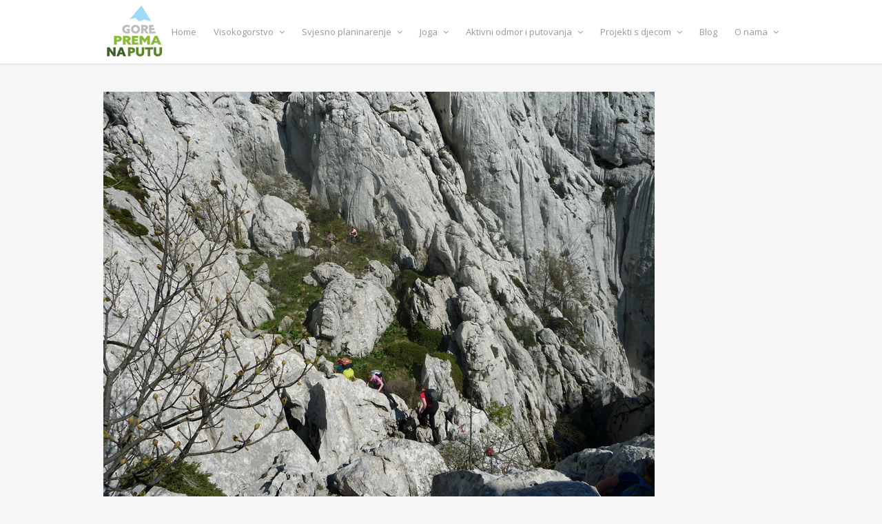

--- FILE ---
content_type: text/html; charset=UTF-8
request_url: https://www.na-putu-prema-gore.hr/portfolio-item/velebit-tulove-grede-7-5-2016/attachment/p1350856_resize/
body_size: 8776
content:
<!DOCTYPE html>
<html lang="en-US">

<head>
	<meta charset="UTF-8">
	<meta name="viewport" content="width=device-width, initial-scale=1">
	<link rel="profile" href="https://gmpg.org/xfn/11">
	<link rel="pingback" href="https://www.na-putu-prema-gore.hr/xmlrpc.php">
	<!--[if lt IE 9]>
		<script src="https://www.na-putu-prema-gore.hr/wp-content/themes/wpex-elegant/js/html5.js"></script>
	<![endif]-->
	<meta name='robots' content='index, follow, max-image-preview:large, max-snippet:-1, max-video-preview:-1' />
	<style>img:is([sizes="auto" i], [sizes^="auto," i]) { contain-intrinsic-size: 3000px 1500px }</style>
	
	<!-- This site is optimized with the Yoast SEO plugin v25.0 - https://yoast.com/wordpress/plugins/seo/ -->
	<title>Tulove grede - Na putu prema gore</title>
	<link rel="canonical" href="https://www.na-putu-prema-gore.hr/portfolio-item/velebit-tulove-grede-7-5-2016/attachment/p1350856_resize/" />
	<meta property="og:locale" content="en_US" />
	<meta property="og:type" content="article" />
	<meta property="og:title" content="Tulove grede - Na putu prema gore" />
	<meta property="og:url" content="https://www.na-putu-prema-gore.hr/portfolio-item/velebit-tulove-grede-7-5-2016/attachment/p1350856_resize/" />
	<meta property="og:site_name" content="Na putu prema gore" />
	<meta property="article:modified_time" content="2016-06-13T07:54:31+00:00" />
	<meta property="og:image" content="https://www.na-putu-prema-gore.hr/portfolio-item/velebit-tulove-grede-7-5-2016/attachment/p1350856_resize" />
	<meta property="og:image:width" content="800" />
	<meta property="og:image:height" content="600" />
	<meta property="og:image:type" content="image/jpeg" />
	<meta name="twitter:card" content="summary_large_image" />
	<script type="application/ld+json" class="yoast-schema-graph">{"@context":"https://schema.org","@graph":[{"@type":"WebPage","@id":"https://www.na-putu-prema-gore.hr/portfolio-item/velebit-tulove-grede-7-5-2016/attachment/p1350856_resize/","url":"https://www.na-putu-prema-gore.hr/portfolio-item/velebit-tulove-grede-7-5-2016/attachment/p1350856_resize/","name":"Tulove grede - Na putu prema gore","isPartOf":{"@id":"https://www.na-putu-prema-gore.hr/#website"},"primaryImageOfPage":{"@id":"https://www.na-putu-prema-gore.hr/portfolio-item/velebit-tulove-grede-7-5-2016/attachment/p1350856_resize/#primaryimage"},"image":{"@id":"https://www.na-putu-prema-gore.hr/portfolio-item/velebit-tulove-grede-7-5-2016/attachment/p1350856_resize/#primaryimage"},"thumbnailUrl":"https://www.na-putu-prema-gore.hr/wp-content/uploads/2016/06/P1350856_resize.jpg","datePublished":"2016-06-13T07:53:29+00:00","dateModified":"2016-06-13T07:54:31+00:00","breadcrumb":{"@id":"https://www.na-putu-prema-gore.hr/portfolio-item/velebit-tulove-grede-7-5-2016/attachment/p1350856_resize/#breadcrumb"},"inLanguage":"en-US","potentialAction":[{"@type":"ReadAction","target":["https://www.na-putu-prema-gore.hr/portfolio-item/velebit-tulove-grede-7-5-2016/attachment/p1350856_resize/"]}]},{"@type":"ImageObject","inLanguage":"en-US","@id":"https://www.na-putu-prema-gore.hr/portfolio-item/velebit-tulove-grede-7-5-2016/attachment/p1350856_resize/#primaryimage","url":"https://www.na-putu-prema-gore.hr/wp-content/uploads/2016/06/P1350856_resize.jpg","contentUrl":"https://www.na-putu-prema-gore.hr/wp-content/uploads/2016/06/P1350856_resize.jpg","width":800,"height":600},{"@type":"BreadcrumbList","@id":"https://www.na-putu-prema-gore.hr/portfolio-item/velebit-tulove-grede-7-5-2016/attachment/p1350856_resize/#breadcrumb","itemListElement":[{"@type":"ListItem","position":1,"name":"Home","item":"https://www.na-putu-prema-gore.hr/"},{"@type":"ListItem","position":2,"name":"Velebit, Tulove grede 7.5.2016.","item":"https://www.na-putu-prema-gore.hr/portfolio-item/velebit-tulove-grede-7-5-2016/"},{"@type":"ListItem","position":3,"name":"Tulove grede"}]},{"@type":"WebSite","@id":"https://www.na-putu-prema-gore.hr/#website","url":"https://www.na-putu-prema-gore.hr/","name":"Na putu prema gore","description":"Edukacije, visokogorstvo i planinarenje","publisher":{"@id":"https://www.na-putu-prema-gore.hr/#organization"},"potentialAction":[{"@type":"SearchAction","target":{"@type":"EntryPoint","urlTemplate":"https://www.na-putu-prema-gore.hr/?s={search_term_string}"},"query-input":{"@type":"PropertyValueSpecification","valueRequired":true,"valueName":"search_term_string"}}],"inLanguage":"en-US"},{"@type":"Organization","@id":"https://www.na-putu-prema-gore.hr/#organization","name":"Udruga 'Na putu prema gore'","url":"https://www.na-putu-prema-gore.hr/","logo":{"@type":"ImageObject","inLanguage":"en-US","@id":"https://www.na-putu-prema-gore.hr/#/schema/logo/image/","url":"http://www.na-putu-prema-gore.hr/wp-content/uploads/2015/12/Logo_finalno.jpg","contentUrl":"http://www.na-putu-prema-gore.hr/wp-content/uploads/2015/12/Logo_finalno.jpg","width":270,"height":232,"caption":"Udruga 'Na putu prema gore'"},"image":{"@id":"https://www.na-putu-prema-gore.hr/#/schema/logo/image/"}}]}</script>
	<!-- / Yoast SEO plugin. -->


<link rel='dns-prefetch' href='//fonts.googleapis.com' />
<link rel="alternate" type="application/rss+xml" title="Na putu prema gore &raquo; Feed" href="https://www.na-putu-prema-gore.hr/feed/" />
<link rel="alternate" type="application/rss+xml" title="Na putu prema gore &raquo; Comments Feed" href="https://www.na-putu-prema-gore.hr/comments/feed/" />
<script type="text/javascript">
/* <![CDATA[ */
window._wpemojiSettings = {"baseUrl":"https:\/\/s.w.org\/images\/core\/emoji\/16.0.1\/72x72\/","ext":".png","svgUrl":"https:\/\/s.w.org\/images\/core\/emoji\/16.0.1\/svg\/","svgExt":".svg","source":{"concatemoji":"https:\/\/www.na-putu-prema-gore.hr\/wp-includes\/js\/wp-emoji-release.min.js?ver=6.8.3"}};
/*! This file is auto-generated */
!function(s,n){var o,i,e;function c(e){try{var t={supportTests:e,timestamp:(new Date).valueOf()};sessionStorage.setItem(o,JSON.stringify(t))}catch(e){}}function p(e,t,n){e.clearRect(0,0,e.canvas.width,e.canvas.height),e.fillText(t,0,0);var t=new Uint32Array(e.getImageData(0,0,e.canvas.width,e.canvas.height).data),a=(e.clearRect(0,0,e.canvas.width,e.canvas.height),e.fillText(n,0,0),new Uint32Array(e.getImageData(0,0,e.canvas.width,e.canvas.height).data));return t.every(function(e,t){return e===a[t]})}function u(e,t){e.clearRect(0,0,e.canvas.width,e.canvas.height),e.fillText(t,0,0);for(var n=e.getImageData(16,16,1,1),a=0;a<n.data.length;a++)if(0!==n.data[a])return!1;return!0}function f(e,t,n,a){switch(t){case"flag":return n(e,"\ud83c\udff3\ufe0f\u200d\u26a7\ufe0f","\ud83c\udff3\ufe0f\u200b\u26a7\ufe0f")?!1:!n(e,"\ud83c\udde8\ud83c\uddf6","\ud83c\udde8\u200b\ud83c\uddf6")&&!n(e,"\ud83c\udff4\udb40\udc67\udb40\udc62\udb40\udc65\udb40\udc6e\udb40\udc67\udb40\udc7f","\ud83c\udff4\u200b\udb40\udc67\u200b\udb40\udc62\u200b\udb40\udc65\u200b\udb40\udc6e\u200b\udb40\udc67\u200b\udb40\udc7f");case"emoji":return!a(e,"\ud83e\udedf")}return!1}function g(e,t,n,a){var r="undefined"!=typeof WorkerGlobalScope&&self instanceof WorkerGlobalScope?new OffscreenCanvas(300,150):s.createElement("canvas"),o=r.getContext("2d",{willReadFrequently:!0}),i=(o.textBaseline="top",o.font="600 32px Arial",{});return e.forEach(function(e){i[e]=t(o,e,n,a)}),i}function t(e){var t=s.createElement("script");t.src=e,t.defer=!0,s.head.appendChild(t)}"undefined"!=typeof Promise&&(o="wpEmojiSettingsSupports",i=["flag","emoji"],n.supports={everything:!0,everythingExceptFlag:!0},e=new Promise(function(e){s.addEventListener("DOMContentLoaded",e,{once:!0})}),new Promise(function(t){var n=function(){try{var e=JSON.parse(sessionStorage.getItem(o));if("object"==typeof e&&"number"==typeof e.timestamp&&(new Date).valueOf()<e.timestamp+604800&&"object"==typeof e.supportTests)return e.supportTests}catch(e){}return null}();if(!n){if("undefined"!=typeof Worker&&"undefined"!=typeof OffscreenCanvas&&"undefined"!=typeof URL&&URL.createObjectURL&&"undefined"!=typeof Blob)try{var e="postMessage("+g.toString()+"("+[JSON.stringify(i),f.toString(),p.toString(),u.toString()].join(",")+"));",a=new Blob([e],{type:"text/javascript"}),r=new Worker(URL.createObjectURL(a),{name:"wpTestEmojiSupports"});return void(r.onmessage=function(e){c(n=e.data),r.terminate(),t(n)})}catch(e){}c(n=g(i,f,p,u))}t(n)}).then(function(e){for(var t in e)n.supports[t]=e[t],n.supports.everything=n.supports.everything&&n.supports[t],"flag"!==t&&(n.supports.everythingExceptFlag=n.supports.everythingExceptFlag&&n.supports[t]);n.supports.everythingExceptFlag=n.supports.everythingExceptFlag&&!n.supports.flag,n.DOMReady=!1,n.readyCallback=function(){n.DOMReady=!0}}).then(function(){return e}).then(function(){var e;n.supports.everything||(n.readyCallback(),(e=n.source||{}).concatemoji?t(e.concatemoji):e.wpemoji&&e.twemoji&&(t(e.twemoji),t(e.wpemoji)))}))}((window,document),window._wpemojiSettings);
/* ]]> */
</script>
<style id='wp-emoji-styles-inline-css' type='text/css'>

	img.wp-smiley, img.emoji {
		display: inline !important;
		border: none !important;
		box-shadow: none !important;
		height: 1em !important;
		width: 1em !important;
		margin: 0 0.07em !important;
		vertical-align: -0.1em !important;
		background: none !important;
		padding: 0 !important;
	}
</style>
<link rel='stylesheet' id='wp-block-library-css' href='https://www.na-putu-prema-gore.hr/wp-includes/css/dist/block-library/style.min.css?ver=6.8.3' type='text/css' media='all' />
<style id='classic-theme-styles-inline-css' type='text/css'>
/*! This file is auto-generated */
.wp-block-button__link{color:#fff;background-color:#32373c;border-radius:9999px;box-shadow:none;text-decoration:none;padding:calc(.667em + 2px) calc(1.333em + 2px);font-size:1.125em}.wp-block-file__button{background:#32373c;color:#fff;text-decoration:none}
</style>
<style id='global-styles-inline-css' type='text/css'>
:root{--wp--preset--aspect-ratio--square: 1;--wp--preset--aspect-ratio--4-3: 4/3;--wp--preset--aspect-ratio--3-4: 3/4;--wp--preset--aspect-ratio--3-2: 3/2;--wp--preset--aspect-ratio--2-3: 2/3;--wp--preset--aspect-ratio--16-9: 16/9;--wp--preset--aspect-ratio--9-16: 9/16;--wp--preset--color--black: #000000;--wp--preset--color--cyan-bluish-gray: #abb8c3;--wp--preset--color--white: #ffffff;--wp--preset--color--pale-pink: #f78da7;--wp--preset--color--vivid-red: #cf2e2e;--wp--preset--color--luminous-vivid-orange: #ff6900;--wp--preset--color--luminous-vivid-amber: #fcb900;--wp--preset--color--light-green-cyan: #7bdcb5;--wp--preset--color--vivid-green-cyan: #00d084;--wp--preset--color--pale-cyan-blue: #8ed1fc;--wp--preset--color--vivid-cyan-blue: #0693e3;--wp--preset--color--vivid-purple: #9b51e0;--wp--preset--gradient--vivid-cyan-blue-to-vivid-purple: linear-gradient(135deg,rgba(6,147,227,1) 0%,rgb(155,81,224) 100%);--wp--preset--gradient--light-green-cyan-to-vivid-green-cyan: linear-gradient(135deg,rgb(122,220,180) 0%,rgb(0,208,130) 100%);--wp--preset--gradient--luminous-vivid-amber-to-luminous-vivid-orange: linear-gradient(135deg,rgba(252,185,0,1) 0%,rgba(255,105,0,1) 100%);--wp--preset--gradient--luminous-vivid-orange-to-vivid-red: linear-gradient(135deg,rgba(255,105,0,1) 0%,rgb(207,46,46) 100%);--wp--preset--gradient--very-light-gray-to-cyan-bluish-gray: linear-gradient(135deg,rgb(238,238,238) 0%,rgb(169,184,195) 100%);--wp--preset--gradient--cool-to-warm-spectrum: linear-gradient(135deg,rgb(74,234,220) 0%,rgb(151,120,209) 20%,rgb(207,42,186) 40%,rgb(238,44,130) 60%,rgb(251,105,98) 80%,rgb(254,248,76) 100%);--wp--preset--gradient--blush-light-purple: linear-gradient(135deg,rgb(255,206,236) 0%,rgb(152,150,240) 100%);--wp--preset--gradient--blush-bordeaux: linear-gradient(135deg,rgb(254,205,165) 0%,rgb(254,45,45) 50%,rgb(107,0,62) 100%);--wp--preset--gradient--luminous-dusk: linear-gradient(135deg,rgb(255,203,112) 0%,rgb(199,81,192) 50%,rgb(65,88,208) 100%);--wp--preset--gradient--pale-ocean: linear-gradient(135deg,rgb(255,245,203) 0%,rgb(182,227,212) 50%,rgb(51,167,181) 100%);--wp--preset--gradient--electric-grass: linear-gradient(135deg,rgb(202,248,128) 0%,rgb(113,206,126) 100%);--wp--preset--gradient--midnight: linear-gradient(135deg,rgb(2,3,129) 0%,rgb(40,116,252) 100%);--wp--preset--font-size--small: 13px;--wp--preset--font-size--medium: 20px;--wp--preset--font-size--large: 36px;--wp--preset--font-size--x-large: 42px;--wp--preset--spacing--20: 0.44rem;--wp--preset--spacing--30: 0.67rem;--wp--preset--spacing--40: 1rem;--wp--preset--spacing--50: 1.5rem;--wp--preset--spacing--60: 2.25rem;--wp--preset--spacing--70: 3.38rem;--wp--preset--spacing--80: 5.06rem;--wp--preset--shadow--natural: 6px 6px 9px rgba(0, 0, 0, 0.2);--wp--preset--shadow--deep: 12px 12px 50px rgba(0, 0, 0, 0.4);--wp--preset--shadow--sharp: 6px 6px 0px rgba(0, 0, 0, 0.2);--wp--preset--shadow--outlined: 6px 6px 0px -3px rgba(255, 255, 255, 1), 6px 6px rgba(0, 0, 0, 1);--wp--preset--shadow--crisp: 6px 6px 0px rgba(0, 0, 0, 1);}:where(.is-layout-flex){gap: 0.5em;}:where(.is-layout-grid){gap: 0.5em;}body .is-layout-flex{display: flex;}.is-layout-flex{flex-wrap: wrap;align-items: center;}.is-layout-flex > :is(*, div){margin: 0;}body .is-layout-grid{display: grid;}.is-layout-grid > :is(*, div){margin: 0;}:where(.wp-block-columns.is-layout-flex){gap: 2em;}:where(.wp-block-columns.is-layout-grid){gap: 2em;}:where(.wp-block-post-template.is-layout-flex){gap: 1.25em;}:where(.wp-block-post-template.is-layout-grid){gap: 1.25em;}.has-black-color{color: var(--wp--preset--color--black) !important;}.has-cyan-bluish-gray-color{color: var(--wp--preset--color--cyan-bluish-gray) !important;}.has-white-color{color: var(--wp--preset--color--white) !important;}.has-pale-pink-color{color: var(--wp--preset--color--pale-pink) !important;}.has-vivid-red-color{color: var(--wp--preset--color--vivid-red) !important;}.has-luminous-vivid-orange-color{color: var(--wp--preset--color--luminous-vivid-orange) !important;}.has-luminous-vivid-amber-color{color: var(--wp--preset--color--luminous-vivid-amber) !important;}.has-light-green-cyan-color{color: var(--wp--preset--color--light-green-cyan) !important;}.has-vivid-green-cyan-color{color: var(--wp--preset--color--vivid-green-cyan) !important;}.has-pale-cyan-blue-color{color: var(--wp--preset--color--pale-cyan-blue) !important;}.has-vivid-cyan-blue-color{color: var(--wp--preset--color--vivid-cyan-blue) !important;}.has-vivid-purple-color{color: var(--wp--preset--color--vivid-purple) !important;}.has-black-background-color{background-color: var(--wp--preset--color--black) !important;}.has-cyan-bluish-gray-background-color{background-color: var(--wp--preset--color--cyan-bluish-gray) !important;}.has-white-background-color{background-color: var(--wp--preset--color--white) !important;}.has-pale-pink-background-color{background-color: var(--wp--preset--color--pale-pink) !important;}.has-vivid-red-background-color{background-color: var(--wp--preset--color--vivid-red) !important;}.has-luminous-vivid-orange-background-color{background-color: var(--wp--preset--color--luminous-vivid-orange) !important;}.has-luminous-vivid-amber-background-color{background-color: var(--wp--preset--color--luminous-vivid-amber) !important;}.has-light-green-cyan-background-color{background-color: var(--wp--preset--color--light-green-cyan) !important;}.has-vivid-green-cyan-background-color{background-color: var(--wp--preset--color--vivid-green-cyan) !important;}.has-pale-cyan-blue-background-color{background-color: var(--wp--preset--color--pale-cyan-blue) !important;}.has-vivid-cyan-blue-background-color{background-color: var(--wp--preset--color--vivid-cyan-blue) !important;}.has-vivid-purple-background-color{background-color: var(--wp--preset--color--vivid-purple) !important;}.has-black-border-color{border-color: var(--wp--preset--color--black) !important;}.has-cyan-bluish-gray-border-color{border-color: var(--wp--preset--color--cyan-bluish-gray) !important;}.has-white-border-color{border-color: var(--wp--preset--color--white) !important;}.has-pale-pink-border-color{border-color: var(--wp--preset--color--pale-pink) !important;}.has-vivid-red-border-color{border-color: var(--wp--preset--color--vivid-red) !important;}.has-luminous-vivid-orange-border-color{border-color: var(--wp--preset--color--luminous-vivid-orange) !important;}.has-luminous-vivid-amber-border-color{border-color: var(--wp--preset--color--luminous-vivid-amber) !important;}.has-light-green-cyan-border-color{border-color: var(--wp--preset--color--light-green-cyan) !important;}.has-vivid-green-cyan-border-color{border-color: var(--wp--preset--color--vivid-green-cyan) !important;}.has-pale-cyan-blue-border-color{border-color: var(--wp--preset--color--pale-cyan-blue) !important;}.has-vivid-cyan-blue-border-color{border-color: var(--wp--preset--color--vivid-cyan-blue) !important;}.has-vivid-purple-border-color{border-color: var(--wp--preset--color--vivid-purple) !important;}.has-vivid-cyan-blue-to-vivid-purple-gradient-background{background: var(--wp--preset--gradient--vivid-cyan-blue-to-vivid-purple) !important;}.has-light-green-cyan-to-vivid-green-cyan-gradient-background{background: var(--wp--preset--gradient--light-green-cyan-to-vivid-green-cyan) !important;}.has-luminous-vivid-amber-to-luminous-vivid-orange-gradient-background{background: var(--wp--preset--gradient--luminous-vivid-amber-to-luminous-vivid-orange) !important;}.has-luminous-vivid-orange-to-vivid-red-gradient-background{background: var(--wp--preset--gradient--luminous-vivid-orange-to-vivid-red) !important;}.has-very-light-gray-to-cyan-bluish-gray-gradient-background{background: var(--wp--preset--gradient--very-light-gray-to-cyan-bluish-gray) !important;}.has-cool-to-warm-spectrum-gradient-background{background: var(--wp--preset--gradient--cool-to-warm-spectrum) !important;}.has-blush-light-purple-gradient-background{background: var(--wp--preset--gradient--blush-light-purple) !important;}.has-blush-bordeaux-gradient-background{background: var(--wp--preset--gradient--blush-bordeaux) !important;}.has-luminous-dusk-gradient-background{background: var(--wp--preset--gradient--luminous-dusk) !important;}.has-pale-ocean-gradient-background{background: var(--wp--preset--gradient--pale-ocean) !important;}.has-electric-grass-gradient-background{background: var(--wp--preset--gradient--electric-grass) !important;}.has-midnight-gradient-background{background: var(--wp--preset--gradient--midnight) !important;}.has-small-font-size{font-size: var(--wp--preset--font-size--small) !important;}.has-medium-font-size{font-size: var(--wp--preset--font-size--medium) !important;}.has-large-font-size{font-size: var(--wp--preset--font-size--large) !important;}.has-x-large-font-size{font-size: var(--wp--preset--font-size--x-large) !important;}
:where(.wp-block-post-template.is-layout-flex){gap: 1.25em;}:where(.wp-block-post-template.is-layout-grid){gap: 1.25em;}
:where(.wp-block-columns.is-layout-flex){gap: 2em;}:where(.wp-block-columns.is-layout-grid){gap: 2em;}
:root :where(.wp-block-pullquote){font-size: 1.5em;line-height: 1.6;}
</style>
<link rel='stylesheet' id='wpex-style-css' href='https://www.na-putu-prema-gore.hr/wp-content/themes/wpex-elegant/style.css?ver=2.0.2' type='text/css' media='all' />
<link rel='stylesheet' id='wpex-responsive-css' href='https://www.na-putu-prema-gore.hr/wp-content/themes/wpex-elegant/css/responsive.css?ver=2.0.2' type='text/css' media='all' />
<link rel='stylesheet' id='wpex-font-awesome-css' href='https://www.na-putu-prema-gore.hr/wp-content/themes/wpex-elegant/css/font-awesome.min.css?ver=4.3.0' type='text/css' media='all' />
<link rel='stylesheet' id='open-sans-css' href='https://fonts.googleapis.com/css?family=Open+Sans%3A300italic%2C400italic%2C600italic%2C300%2C400%2C600&#038;subset=latin%2Clatin-ext&#038;display=fallback&#038;ver=6.8.3' type='text/css' media='all' />
<link rel='stylesheet' id='elementor-frontend-css' href='https://www.na-putu-prema-gore.hr/wp-content/plugins/elementor/assets/css/frontend.min.css?ver=3.28.4' type='text/css' media='all' />
<link rel='stylesheet' id='eael-general-css' href='https://www.na-putu-prema-gore.hr/wp-content/plugins/essential-addons-for-elementor-lite/assets/front-end/css/view/general.min.css?ver=6.1.11' type='text/css' media='all' />
<script type="text/javascript" src="https://www.na-putu-prema-gore.hr/wp-includes/js/jquery/jquery.min.js?ver=3.7.1" id="jquery-core-js"></script>
<script type="text/javascript" src="https://www.na-putu-prema-gore.hr/wp-includes/js/jquery/jquery-migrate.min.js?ver=3.4.1" id="jquery-migrate-js"></script>
<link rel="https://api.w.org/" href="https://www.na-putu-prema-gore.hr/wp-json/" /><link rel="alternate" title="JSON" type="application/json" href="https://www.na-putu-prema-gore.hr/wp-json/wp/v2/media/1626" /><link rel="EditURI" type="application/rsd+xml" title="RSD" href="https://www.na-putu-prema-gore.hr/xmlrpc.php?rsd" />
<meta name="generator" content="WordPress 6.8.3" />
<link rel='shortlink' href='https://www.na-putu-prema-gore.hr/?p=1626' />
<link rel="alternate" title="oEmbed (JSON)" type="application/json+oembed" href="https://www.na-putu-prema-gore.hr/wp-json/oembed/1.0/embed?url=https%3A%2F%2Fwww.na-putu-prema-gore.hr%2Fportfolio-item%2Fvelebit-tulove-grede-7-5-2016%2Fattachment%2Fp1350856_resize%2F" />
<link rel="alternate" title="oEmbed (XML)" type="text/xml+oembed" href="https://www.na-putu-prema-gore.hr/wp-json/oembed/1.0/embed?url=https%3A%2F%2Fwww.na-putu-prema-gore.hr%2Fportfolio-item%2Fvelebit-tulove-grede-7-5-2016%2Fattachment%2Fp1350856_resize%2F&#038;format=xml" />
<meta name="generator" content="Elementor 3.28.4; features: e_font_icon_svg, additional_custom_breakpoints, e_local_google_fonts; settings: css_print_method-external, google_font-enabled, font_display-swap">
			<style>
				.e-con.e-parent:nth-of-type(n+4):not(.e-lazyloaded):not(.e-no-lazyload),
				.e-con.e-parent:nth-of-type(n+4):not(.e-lazyloaded):not(.e-no-lazyload) * {
					background-image: none !important;
				}
				@media screen and (max-height: 1024px) {
					.e-con.e-parent:nth-of-type(n+3):not(.e-lazyloaded):not(.e-no-lazyload),
					.e-con.e-parent:nth-of-type(n+3):not(.e-lazyloaded):not(.e-no-lazyload) * {
						background-image: none !important;
					}
				}
				@media screen and (max-height: 640px) {
					.e-con.e-parent:nth-of-type(n+2):not(.e-lazyloaded):not(.e-no-lazyload),
					.e-con.e-parent:nth-of-type(n+2):not(.e-lazyloaded):not(.e-no-lazyload) * {
						background-image: none !important;
					}
				}
			</style>
			<link rel="icon" href="https://www.na-putu-prema-gore.hr/wp-content/uploads/2024/06/cropped-Vrh_crop-32x32.png" sizes="32x32" />
<link rel="icon" href="https://www.na-putu-prema-gore.hr/wp-content/uploads/2024/06/cropped-Vrh_crop-192x192.png" sizes="192x192" />
<link rel="apple-touch-icon" href="https://www.na-putu-prema-gore.hr/wp-content/uploads/2024/06/cropped-Vrh_crop-180x180.png" />
<meta name="msapplication-TileImage" content="https://www.na-putu-prema-gore.hr/wp-content/uploads/2024/06/cropped-Vrh_crop-270x270.png" />
</head>

<body class="attachment wp-singular attachment-template-default single single-attachment postid-1626 attachmentid-1626 attachment-jpeg wp-theme-wpex-elegant elementor-default elementor-kit-8737">

	<div id="wrap" class="clr">

		
<div id="header-wrap" class="fixed-header clr">

    <header id="header" class="site-header container clr" role="banner">

        
<div class="site-branding clr">

    <div id="logo" class="clr">

        
            <a href="https://www.na-putu-prema-gore.hr" title="Na putu prema gore" rel="home">
                <img src="https://www.na-putu-prema-gore.hr/wp-content/uploads/2015/12/Logo_finalno.png" alt="Na putu prema gore" height="" width="" />
            </a>

        
    </div><!-- #logo -->

</div><!-- .site-branding -->        
        
<div id="sidr-close"><a href="#sidr-close" class="toggle-sidr-close"></a></div>
<div id="site-navigation-wrap">
	<a href="#sidr-main" id="navigation-toggle"><span class="fa fa-bars"></span>Menu</a>
	<nav id="site-navigation" class="navigation main-navigation clr" role="navigation">
		<div class="menu-glavni-menu-container"><ul id="menu-glavni-menu" class="dropdown-menu sf-menu"><li id="menu-item-22" class="menu-item menu-item-type-custom menu-item-object-custom menu-item-home menu-item-22"><a href="https://www.na-putu-prema-gore.hr/">Home</a></li>
<li id="menu-item-66" class="menu-item menu-item-type-custom menu-item-object-custom menu-item-has-children dropdown menu-item-66"><a href="#">Visokogorstvo <i class="fa fa-angle-down"></i></a>
<ul class="sub-menu">
	<li id="menu-item-9326" class="menu-item menu-item-type-post_type menu-item-object-page menu-item-has-children dropdown menu-item-9326"><a href="https://www.na-putu-prema-gore.hr/visokogorska-skola-2024-gen10/">Visokogorska škola 2024 – Gen10 <i class="fa fa-angle-right"></i></a>
	<ul class="sub-menu">
		<li id="menu-item-9325" class="menu-item menu-item-type-post_type menu-item-object-page menu-item-9325"><a href="https://www.na-putu-prema-gore.hr/jesenski-visokogorski-tecaj-2024/">Jesenski visokogorski tečaj 2024</a></li>
		<li id="menu-item-9324" class="menu-item menu-item-type-post_type menu-item-object-page menu-item-9324"><a href="https://www.na-putu-prema-gore.hr/zimski-visokogorski-tecaj-2025/">Zimski visokogorski tečaj 2025</a></li>
		<li id="menu-item-9323" class="menu-item menu-item-type-post_type menu-item-object-page menu-item-9323"><a href="https://www.na-putu-prema-gore.hr/napredni-visokogorski-tecaj-2025/">Napredni visokogorski tečaj 2025</a></li>
	</ul>
</li>
	<li id="menu-item-9307" class="menu-item menu-item-type-post_type menu-item-object-page menu-item-9307"><a href="https://www.na-putu-prema-gore.hr/visokogorska-specijalizacija-2026/">Visokogorska specijalizacija 2026</a></li>
	<li id="menu-item-75" class="menu-item menu-item-type-custom menu-item-object-custom menu-item-75"><a href="https://www.na-putu-prema-gore.hr/portfolio-category/visokogorstvo/">Dosadašnji tečajevi i ture</a></li>
	<li id="menu-item-1770" class="menu-item menu-item-type-post_type menu-item-object-page menu-item-1770"><a href="https://www.na-putu-prema-gore.hr/dojmovi-polaznika-visokogorskog-tecaja/">Dojmovi polaznika Visokogorskog tečaja</a></li>
	<li id="menu-item-33" class="menu-item menu-item-type-post_type menu-item-object-page menu-item-33"><a href="https://www.na-putu-prema-gore.hr/oprema-za-visokogorstvo/">Oprema za visokogorstvo</a></li>
</ul>
</li>
<li id="menu-item-67" class="menu-item menu-item-type-custom menu-item-object-custom menu-item-has-children dropdown menu-item-67"><a href="#">Svjesno planinarenje <i class="fa fa-angle-down"></i></a>
<ul class="sub-menu">
	<li id="menu-item-36" class="menu-item menu-item-type-post_type menu-item-object-page menu-item-36"><a href="https://www.na-putu-prema-gore.hr/o-svjesnom-planinarenju/">O svjesnom planinarenju</a></li>
	<li id="menu-item-39" class="menu-item menu-item-type-post_type menu-item-object-page menu-item-39"><a href="https://www.na-putu-prema-gore.hr/radionice-svjesnog-planinarenja/">Radionica svjesnog planinarenja 2024.</a></li>
	<li id="menu-item-74" class="menu-item menu-item-type-custom menu-item-object-custom menu-item-74"><a href="https://www.na-putu-prema-gore.hr/portfolio-category/svjesno-planinarenje/">Dosadašnje radionice i izleti</a></li>
	<li id="menu-item-4486" class="menu-item menu-item-type-post_type menu-item-object-page menu-item-4486"><a href="https://www.na-putu-prema-gore.hr/svjesno-hodanje-joga/">Trekinzi, svjesno hodanje &#038; joga</a></li>
	<li id="menu-item-42" class="menu-item menu-item-type-post_type menu-item-object-page menu-item-42"><a href="https://www.na-putu-prema-gore.hr/oprema-za-svjesno-planinarenje/">Oprema za svjesno planinarenje</a></li>
	<li id="menu-item-317" class="menu-item menu-item-type-post_type menu-item-object-page menu-item-317"><a href="https://www.na-putu-prema-gore.hr/dojmovi-polaznika/">Dojmovi polaznika</a></li>
	<li id="menu-item-6894" class="menu-item menu-item-type-post_type menu-item-object-page menu-item-6894"><a href="https://www.na-putu-prema-gore.hr/kodeks-svjesnog-planinarenja/">Kodeks svjesnog planinarenja</a></li>
</ul>
</li>
<li id="menu-item-2506" class="menu-item menu-item-type-custom menu-item-object-custom menu-item-has-children dropdown menu-item-2506"><a href="#">Joga <i class="fa fa-angle-down"></i></a>
<ul class="sub-menu">
	<li id="menu-item-1092" class="menu-item menu-item-type-post_type menu-item-object-page menu-item-1092"><a href="https://www.na-putu-prema-gore.hr/joga/">Joga Na putu prema gore</a></li>
	<li id="menu-item-2047" class="menu-item menu-item-type-post_type menu-item-object-page menu-item-2047"><a href="https://www.na-putu-prema-gore.hr/joga/joga-satovi/">Joga satovi</a></li>
	<li id="menu-item-1103" class="menu-item menu-item-type-post_type menu-item-object-page menu-item-1103"><a href="https://www.na-putu-prema-gore.hr/joga-radionice/">Joga radionice</a></li>
</ul>
</li>
<li id="menu-item-68" class="menu-item menu-item-type-custom menu-item-object-custom menu-item-has-children dropdown menu-item-68"><a href="#">Aktivni odmor i putovanja <i class="fa fa-angle-down"></i></a>
<ul class="sub-menu">
	<li id="menu-item-6950" class="menu-item menu-item-type-post_type menu-item-object-page menu-item-6950"><a href="https://www.na-putu-prema-gore.hr/team-buildings/">Team Buildings</a></li>
	<li id="menu-item-76" class="menu-item menu-item-type-custom menu-item-object-custom menu-item-76"><a href="https://www.na-putu-prema-gore.hr/portfolio-category/aktivni-odmor/">Dosadašnji aktivni odmori</a></li>
</ul>
</li>
<li id="menu-item-2507" class="menu-item menu-item-type-custom menu-item-object-custom menu-item-has-children dropdown menu-item-2507"><a href="#">Projekti s djecom <i class="fa fa-angle-down"></i></a>
<ul class="sub-menu">
	<li id="menu-item-4313" class="menu-item menu-item-type-post_type menu-item-object-page menu-item-4313"><a href="https://www.na-putu-prema-gore.hr/klinci-na-putu-prema-gore/">Klinci na putu prema gore</a></li>
	<li id="menu-item-6369" class="menu-item menu-item-type-post_type menu-item-object-page menu-item-6369"><a href="https://www.na-putu-prema-gore.hr/ja-sam-buducnost/">Ja sam budućnost</a></li>
</ul>
</li>
<li id="menu-item-71" class="menu-item menu-item-type-taxonomy menu-item-object-category menu-item-71"><a href="https://www.na-putu-prema-gore.hr/category/blog/">Blog</a></li>
<li id="menu-item-69" class="menu-item menu-item-type-custom menu-item-object-custom menu-item-has-children dropdown menu-item-69"><a href="#">O nama <i class="fa fa-angle-down"></i></a>
<ul class="sub-menu">
	<li id="menu-item-64" class="menu-item menu-item-type-post_type menu-item-object-page menu-item-64"><a href="https://www.na-putu-prema-gore.hr/kontakt/">Kontakt</a></li>
	<li id="menu-item-7389" class="menu-item menu-item-type-post_type menu-item-object-page menu-item-7389"><a href="https://www.na-putu-prema-gore.hr/iz_medija/">Iz medija</a></li>
	<li id="menu-item-58" class="menu-item menu-item-type-post_type menu-item-object-page menu-item-58"><a href="https://www.na-putu-prema-gore.hr/nas-tim/">Naš tim</a></li>
	<li id="menu-item-61" class="menu-item menu-item-type-post_type menu-item-object-page menu-item-61"><a href="https://www.na-putu-prema-gore.hr/partneri/">Partneri</a></li>
	<li id="menu-item-55" class="menu-item menu-item-type-post_type menu-item-object-page menu-item-55"><a href="https://www.na-putu-prema-gore.hr/o-udruzi/">O udruzi</a></li>
	<li id="menu-item-4621" class="menu-item menu-item-type-post_type menu-item-object-page menu-item-4621"><a href="https://www.na-putu-prema-gore.hr/politika-zastite-privatnosti/">Politika zaštite privatnosti</a></li>
</ul>
</li>
</ul></div>	</nav><!-- #site-navigation -->
</div><!-- #site-navigation-wrap -->
    </header><!-- #header -->

</div><!-- #header-wrap -->
				
		<div id="main" class="site-main container clr">
	<div id="primary" class="content-area">

		<main id="content" class="site-content" role="main">

			
			<article class="entry clr">

				<img width="800" height="600" src="https://www.na-putu-prema-gore.hr/wp-content/uploads/2016/06/P1350856_resize.jpg" class="attachment-full size-full" alt="" decoding="async" srcset="https://www.na-putu-prema-gore.hr/wp-content/uploads/2016/06/P1350856_resize.jpg 800w, https://www.na-putu-prema-gore.hr/wp-content/uploads/2016/06/P1350856_resize-300x225.jpg 300w, https://www.na-putu-prema-gore.hr/wp-content/uploads/2016/06/P1350856_resize-768x576.jpg 768w, https://www.na-putu-prema-gore.hr/wp-content/uploads/2016/06/P1350856_resize-150x113.jpg 150w, https://www.na-putu-prema-gore.hr/wp-content/uploads/2016/06/P1350856_resize-400x300.jpg 400w" sizes="(max-width: 800px) 100vw, 800px" />
				
			</article><!-- .entry -->

		</main><!-- #content -->

	</div><!-- #primary -->


	</div><!-- #main-content -->

	
<div id="footer-wrap" class="site-footer clr">

	<div id="footer" class="clr container">

		
<div id="footer-widgets" class="wpex-row clr">

	<div class="footer-box span_1_of_3 col col-1">
		<div class="footer-widget widget_search clr"><h6 class="widget-title">Pretraživanje</h6>
<form method="get" id="searchform" class="searchform" action="https://www.na-putu-prema-gore.hr/" role="search">
	<input type="search" class="field" name="s" value="" id="s" placeholder="To search type and hit enter" />
</form></div>	</div><!-- .footer-box -->

	<div class="footer-box span_1_of_3 col col-2">
			</div><!-- .footer-box -->

	<div class="footer-box span_1_of_3 col col-3">
			</div><!-- .footer-box -->
	
</div><!-- #footer-widgets -->
	</div><!-- #footer -->

	
<footer id="copyright-wrap" class="clr">

	<div id="copyright" role="contentinfo" class="clr">

					Copyright © 2024 Na putu prema gore		
	</div><!-- #copyright -->

</footer><!-- #footer-wrap -->
</div><!-- #footer-wrap -->
</div><!-- #wrap -->


<div id="mobile-search">
	<form method="get" action="https://www.na-putu-prema-gore.hr/" role="search" id="mobile-search-form">
		<input type="search" class="field" name="s" value="" placeholder="To search type and hit enter" />
	</form>
</div>
<script type="speculationrules">
{"prefetch":[{"source":"document","where":{"and":[{"href_matches":"\/*"},{"not":{"href_matches":["\/wp-*.php","\/wp-admin\/*","\/wp-content\/uploads\/*","\/wp-content\/*","\/wp-content\/plugins\/*","\/wp-content\/themes\/wpex-elegant\/*","\/*\\?(.+)"]}},{"not":{"selector_matches":"a[rel~=\"nofollow\"]"}},{"not":{"selector_matches":".no-prefetch, .no-prefetch a"}}]},"eagerness":"conservative"}]}
</script>
			<script>
				const lazyloadRunObserver = () => {
					const lazyloadBackgrounds = document.querySelectorAll( `.e-con.e-parent:not(.e-lazyloaded)` );
					const lazyloadBackgroundObserver = new IntersectionObserver( ( entries ) => {
						entries.forEach( ( entry ) => {
							if ( entry.isIntersecting ) {
								let lazyloadBackground = entry.target;
								if( lazyloadBackground ) {
									lazyloadBackground.classList.add( 'e-lazyloaded' );
								}
								lazyloadBackgroundObserver.unobserve( entry.target );
							}
						});
					}, { rootMargin: '200px 0px 200px 0px' } );
					lazyloadBackgrounds.forEach( ( lazyloadBackground ) => {
						lazyloadBackgroundObserver.observe( lazyloadBackground );
					} );
				};
				const events = [
					'DOMContentLoaded',
					'elementor/lazyload/observe',
				];
				events.forEach( ( event ) => {
					document.addEventListener( event, lazyloadRunObserver );
				} );
			</script>
			<script type="text/javascript" src="https://www.na-putu-prema-gore.hr/wp-content/themes/wpex-elegant/js/plugins.js?ver=2.0.2" id="wpex-plugins-js"></script>
<script type="text/javascript" src="https://www.na-putu-prema-gore.hr/wp-content/themes/wpex-elegant/js/global.js?ver=2.0.2" id="wpex-global-js"></script>
<script type="text/javascript" id="eael-general-js-extra">
/* <![CDATA[ */
var localize = {"ajaxurl":"https:\/\/www.na-putu-prema-gore.hr\/wp-admin\/admin-ajax.php","nonce":"7c3516cd0b","i18n":{"added":"Added ","compare":"Compare","loading":"Loading..."},"eael_translate_text":{"required_text":"is a required field","invalid_text":"Invalid","billing_text":"Billing","shipping_text":"Shipping","fg_mfp_counter_text":"of"},"page_permalink":"https:\/\/www.na-putu-prema-gore.hr\/portfolio-item\/velebit-tulove-grede-7-5-2016\/attachment\/p1350856_resize\/","cart_redirectition":"","cart_page_url":"","el_breakpoints":{"mobile":{"label":"Mobile Portrait","value":767,"default_value":767,"direction":"max","is_enabled":true},"mobile_extra":{"label":"Mobile Landscape","value":880,"default_value":880,"direction":"max","is_enabled":false},"tablet":{"label":"Tablet Portrait","value":1024,"default_value":1024,"direction":"max","is_enabled":true},"tablet_extra":{"label":"Tablet Landscape","value":1200,"default_value":1200,"direction":"max","is_enabled":false},"laptop":{"label":"Laptop","value":1366,"default_value":1366,"direction":"max","is_enabled":false},"widescreen":{"label":"Widescreen","value":2400,"default_value":2400,"direction":"min","is_enabled":false}}};
/* ]]> */
</script>
<script type="text/javascript" src="https://www.na-putu-prema-gore.hr/wp-content/plugins/essential-addons-for-elementor-lite/assets/front-end/js/view/general.min.js?ver=6.1.11" id="eael-general-js"></script>
<script defer src="https://static.cloudflareinsights.com/beacon.min.js/vcd15cbe7772f49c399c6a5babf22c1241717689176015" integrity="sha512-ZpsOmlRQV6y907TI0dKBHq9Md29nnaEIPlkf84rnaERnq6zvWvPUqr2ft8M1aS28oN72PdrCzSjY4U6VaAw1EQ==" data-cf-beacon='{"version":"2024.11.0","token":"a5078ddb3ede4a2696c360645e0e8754","r":1,"server_timing":{"name":{"cfCacheStatus":true,"cfEdge":true,"cfExtPri":true,"cfL4":true,"cfOrigin":true,"cfSpeedBrain":true},"location_startswith":null}}' crossorigin="anonymous"></script>
</body>
</html>